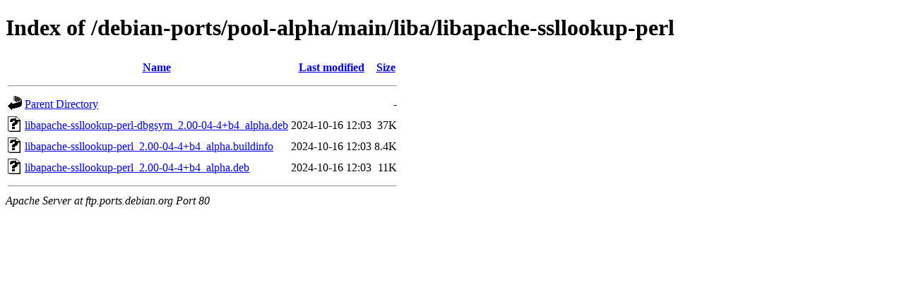

--- FILE ---
content_type: text/html;charset=UTF-8
request_url: http://ftp.ports.debian.org/debian-ports/pool-alpha/main/liba/libapache-ssllookup-perl/?C=M;O=A
body_size: 549
content:
<!DOCTYPE HTML PUBLIC "-//W3C//DTD HTML 4.01//EN" "http://www.w3.org/TR/html4/strict.dtd">
<html>
 <head>
  <title>Index of /debian-ports/pool-alpha/main/liba/libapache-ssllookup-perl</title>
 </head>
 <body>
<h1>Index of /debian-ports/pool-alpha/main/liba/libapache-ssllookup-perl</h1>
  <table>
   <tr><th valign="top"><img src="/icons/blank.gif" alt="[ICO]"></th><th><a href="?C=N;O=A">Name</a></th><th><a href="?C=M;O=D">Last modified</a></th><th><a href="?C=S;O=A">Size</a></th></tr>
   <tr><th colspan="4"><hr></th></tr>
<tr><td valign="top"><img src="/icons/back.gif" alt="[PARENTDIR]"></td><td><a href="/debian-ports/pool-alpha/main/liba/">Parent Directory</a></td><td>&nbsp;</td><td align="right">  - </td></tr>
<tr><td valign="top"><img src="/icons/unknown.gif" alt="[   ]"></td><td><a href="libapache-ssllookup-perl-dbgsym_2.00-04-4+b4_alpha.deb">libapache-ssllookup-perl-dbgsym_2.00-04-4+b4_alpha.deb</a></td><td align="right">2024-10-16 12:03  </td><td align="right"> 37K</td></tr>
<tr><td valign="top"><img src="/icons/unknown.gif" alt="[   ]"></td><td><a href="libapache-ssllookup-perl_2.00-04-4+b4_alpha.buildinfo">libapache-ssllookup-perl_2.00-04-4+b4_alpha.buildinfo</a></td><td align="right">2024-10-16 12:03  </td><td align="right">8.4K</td></tr>
<tr><td valign="top"><img src="/icons/unknown.gif" alt="[   ]"></td><td><a href="libapache-ssllookup-perl_2.00-04-4+b4_alpha.deb">libapache-ssllookup-perl_2.00-04-4+b4_alpha.deb</a></td><td align="right">2024-10-16 12:03  </td><td align="right"> 11K</td></tr>
   <tr><th colspan="4"><hr></th></tr>
</table>
<address>Apache Server at ftp.ports.debian.org Port 80</address>
</body></html>
